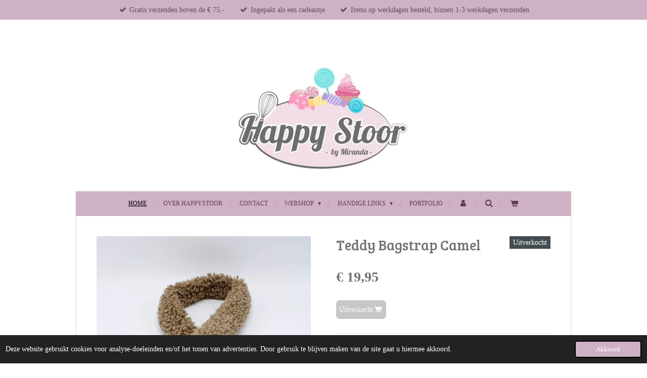

--- FILE ---
content_type: text/html; charset=UTF-8
request_url: https://www.happystoor.nl/product/8893056/teddy-bagstrap-camel
body_size: 12425
content:
<!DOCTYPE html>
<html lang="nl">
    <head>
        <meta http-equiv="Content-Type" content="text/html; charset=utf-8">
        <meta name="viewport" content="width=device-width, initial-scale=1.0, maximum-scale=5.0">
        <meta http-equiv="X-UA-Compatible" content="IE=edge">
        <link rel="canonical" href="https://www.happystoor.nl/product/8893056/teddy-bagstrap-camel">
        <link rel="sitemap" type="application/xml" href="https://www.happystoor.nl/sitemap.xml">
        <meta property="og:title" content="Teddy Bagstrap Camel | HappyStoor">
        <meta property="og:url" content="https://www.happystoor.nl/product/8893056/teddy-bagstrap-camel">
        <base href="https://www.happystoor.nl/">
        <meta name="description" property="og:description" content="">
                <script nonce="fdfc83c733b80f9ef08070ccfcfa40e7">
            
            window.JOUWWEB = window.JOUWWEB || {};
            window.JOUWWEB.application = window.JOUWWEB.application || {};
            window.JOUWWEB.application = {"backends":[{"domain":"jouwweb.nl","freeDomain":"jouwweb.site"},{"domain":"webador.com","freeDomain":"webadorsite.com"},{"domain":"webador.de","freeDomain":"webadorsite.com"},{"domain":"webador.fr","freeDomain":"webadorsite.com"},{"domain":"webador.es","freeDomain":"webadorsite.com"},{"domain":"webador.it","freeDomain":"webadorsite.com"},{"domain":"jouwweb.be","freeDomain":"jouwweb.site"},{"domain":"webador.ie","freeDomain":"webadorsite.com"},{"domain":"webador.co.uk","freeDomain":"webadorsite.com"},{"domain":"webador.at","freeDomain":"webadorsite.com"},{"domain":"webador.be","freeDomain":"webadorsite.com"},{"domain":"webador.ch","freeDomain":"webadorsite.com"},{"domain":"webador.ch","freeDomain":"webadorsite.com"},{"domain":"webador.mx","freeDomain":"webadorsite.com"},{"domain":"webador.com","freeDomain":"webadorsite.com"},{"domain":"webador.dk","freeDomain":"webadorsite.com"},{"domain":"webador.se","freeDomain":"webadorsite.com"},{"domain":"webador.no","freeDomain":"webadorsite.com"},{"domain":"webador.fi","freeDomain":"webadorsite.com"},{"domain":"webador.ca","freeDomain":"webadorsite.com"},{"domain":"webador.ca","freeDomain":"webadorsite.com"},{"domain":"webador.pl","freeDomain":"webadorsite.com"},{"domain":"webador.com.au","freeDomain":"webadorsite.com"},{"domain":"webador.nz","freeDomain":"webadorsite.com"}],"editorLocale":"nl-NL","editorTimezone":"Europe\/Amsterdam","editorLanguage":"nl","analytics4TrackingId":"G-E6PZPGE4QM","analyticsDimensions":[],"backendDomain":"www.jouwweb.nl","backendShortDomain":"jouwweb.nl","backendKey":"jouwweb-nl","freeWebsiteDomain":"jouwweb.site","noSsl":false,"build":{"reference":"29fb5cc"},"linkHostnames":["www.jouwweb.nl","www.webador.com","www.webador.de","www.webador.fr","www.webador.es","www.webador.it","www.jouwweb.be","www.webador.ie","www.webador.co.uk","www.webador.at","www.webador.be","www.webador.ch","fr.webador.ch","www.webador.mx","es.webador.com","www.webador.dk","www.webador.se","www.webador.no","www.webador.fi","www.webador.ca","fr.webador.ca","www.webador.pl","www.webador.com.au","www.webador.nz"],"assetsUrl":"https:\/\/assets.jwwb.nl","loginUrl":"https:\/\/www.jouwweb.nl\/inloggen","publishUrl":"https:\/\/www.jouwweb.nl\/v2\/website\/2126128\/publish-proxy","adminUserOrIp":false,"pricing":{"plans":{"lite":{"amount":"700","currency":"EUR"},"pro":{"amount":"1200","currency":"EUR"},"business":{"amount":"2400","currency":"EUR"}},"yearlyDiscount":{"price":{"amount":"4800","currency":"EUR"},"ratio":0.17,"percent":"17%","discountPrice":{"amount":"4800","currency":"EUR"},"termPricePerMonth":{"amount":"2400","currency":"EUR"},"termPricePerYear":{"amount":"24000","currency":"EUR"}}},"hcUrl":{"add-product-variants":"https:\/\/help.jouwweb.nl\/hc\/nl\/articles\/28594307773201","basic-vs-advanced-shipping":"https:\/\/help.jouwweb.nl\/hc\/nl\/articles\/28594268794257","html-in-head":"https:\/\/help.jouwweb.nl\/hc\/nl\/articles\/28594336422545","link-domain-name":"https:\/\/help.jouwweb.nl\/hc\/nl\/articles\/28594325307409","optimize-for-mobile":"https:\/\/help.jouwweb.nl\/hc\/nl\/articles\/28594312927121","seo":"https:\/\/help.jouwweb.nl\/hc\/nl\/sections\/28507243966737","transfer-domain-name":"https:\/\/help.jouwweb.nl\/hc\/nl\/articles\/28594325232657","website-not-secure":"https:\/\/help.jouwweb.nl\/hc\/nl\/articles\/28594252935825"}};
            window.JOUWWEB.brand = {"type":"jouwweb","name":"JouwWeb","domain":"JouwWeb.nl","supportEmail":"support@jouwweb.nl"};
                    
                window.JOUWWEB = window.JOUWWEB || {};
                window.JOUWWEB.websiteRendering = {"locale":"nl-NL","timezone":"Europe\/Amsterdam","routes":{"api\/upload\/product-field":"\/_api\/upload\/product-field","checkout\/cart":"\/winkelwagen","payment":"\/bestelling-afronden\/:publicOrderId","payment\/forward":"\/bestelling-afronden\/:publicOrderId\/forward","public-order":"\/bestelling\/:publicOrderId","checkout\/authorize":"\/winkelwagen\/authorize\/:gateway","wishlist":"\/verlanglijst"}};
                                                    window.JOUWWEB.website = {"id":2126128,"locale":"nl-NL","enabled":true,"title":"HappyStoor","hasTitle":true,"roleOfLoggedInUser":null,"ownerLocale":"nl-NL","plan":"business","freeWebsiteDomain":"jouwweb.site","backendKey":"jouwweb-nl","currency":"EUR","defaultLocale":"nl-NL","url":"https:\/\/www.happystoor.nl\/","homepageSegmentId":8172725,"category":"webshop","isOffline":false,"isPublished":true,"locales":["nl-NL"],"allowed":{"ads":false,"credits":true,"externalLinks":true,"slideshow":true,"customDefaultSlideshow":true,"hostedAlbums":true,"moderators":true,"mailboxQuota":10,"statisticsVisitors":true,"statisticsDetailed":true,"statisticsMonths":-1,"favicon":true,"password":true,"freeDomains":0,"freeMailAccounts":1,"canUseLanguages":false,"fileUpload":true,"legacyFontSize":false,"webshop":true,"products":-1,"imageText":false,"search":true,"audioUpload":true,"videoUpload":5000,"allowDangerousForms":false,"allowHtmlCode":true,"mobileBar":true,"sidebar":false,"poll":false,"allowCustomForms":true,"allowBusinessListing":true,"allowCustomAnalytics":true,"allowAccountingLink":true,"digitalProducts":true,"sitemapElement":false},"mobileBar":{"enabled":true,"theme":"accent","email":{"active":true,"value":"info@happystoor.nl"},"location":{"active":true,"value":"Vlijtseweg 75, Apeldoorn"},"phone":{"active":false},"whatsapp":{"active":false},"social":{"active":false,"network":"tiktok"}},"webshop":{"enabled":true,"currency":"EUR","taxEnabled":true,"taxInclusive":true,"vatDisclaimerVisible":false,"orderNotice":null,"orderConfirmation":null,"freeShipping":true,"freeShippingAmount":"75.00","shippingDisclaimerVisible":false,"pickupAllowed":true,"couponAllowed":true,"detailsPageAvailable":true,"socialMediaVisible":true,"termsPage":null,"termsPageUrl":null,"extraTerms":"<p>Ik ga akkoord met deze bestelling en heb kennis genomen van  de algemene voorwaarden.<\/p>","pricingVisible":true,"orderButtonVisible":true,"shippingAdvanced":false,"shippingAdvancedBackEnd":false,"soldOutVisible":true,"backInStockNotificationEnabled":false,"canAddProducts":true,"nextOrderNumber":26698,"allowedServicePoints":["dhl"],"sendcloudConfigured":true,"sendcloudFallbackPublicKey":"a3d50033a59b4a598f1d7ce7e72aafdf","taxExemptionAllowed":false,"invoiceComment":null,"emptyCartVisible":true,"minimumOrderPrice":null,"productNumbersEnabled":false,"wishlistEnabled":false,"hideTaxOnCart":false},"isTreatedAsWebshop":true};                            window.JOUWWEB.cart = {"products":[],"coupon":null,"shippingCountryCode":null,"shippingChoice":null,"breakdown":[]};                            window.JOUWWEB.scripts = ["website-rendering\/webshop"];                        window.parent.JOUWWEB.colorPalette = window.JOUWWEB.colorPalette;
        </script>
                <title>Teddy Bagstrap Camel | HappyStoor</title>
                                            <link href="https://primary.jwwb.nl/public/v/l/u/temp-zrwjusrgrvwpzodubmtd/touch-icon-iphone.png?bust=1692731583" rel="apple-touch-icon" sizes="60x60">                                                <link href="https://primary.jwwb.nl/public/v/l/u/temp-zrwjusrgrvwpzodubmtd/touch-icon-ipad.png?bust=1692731583" rel="apple-touch-icon" sizes="76x76">                                                <link href="https://primary.jwwb.nl/public/v/l/u/temp-zrwjusrgrvwpzodubmtd/touch-icon-iphone-retina.png?bust=1692731583" rel="apple-touch-icon" sizes="120x120">                                                <link href="https://primary.jwwb.nl/public/v/l/u/temp-zrwjusrgrvwpzodubmtd/touch-icon-ipad-retina.png?bust=1692731583" rel="apple-touch-icon" sizes="152x152">                                                <link href="https://primary.jwwb.nl/public/v/l/u/temp-zrwjusrgrvwpzodubmtd/favicon.png?bust=1692731583" rel="shortcut icon">                                                <link href="https://primary.jwwb.nl/public/v/l/u/temp-zrwjusrgrvwpzodubmtd/favicon.png?bust=1692731583" rel="icon">                                        <meta property="og:image" content="https&#x3A;&#x2F;&#x2F;primary.jwwb.nl&#x2F;public&#x2F;v&#x2F;l&#x2F;u&#x2F;temp-zrwjusrgrvwpzodubmtd&#x2F;aam5ti&#x2F;b7ed1a64-25ad-4fb1-bf74-e387c4b626c2.jpeg">
                                    <meta name="twitter:card" content="summary_large_image">
                        <meta property="twitter:image" content="https&#x3A;&#x2F;&#x2F;primary.jwwb.nl&#x2F;public&#x2F;v&#x2F;l&#x2F;u&#x2F;temp-zrwjusrgrvwpzodubmtd&#x2F;aam5ti&#x2F;b7ed1a64-25ad-4fb1-bf74-e387c4b626c2.jpeg">
                                                    <!--Start of Tawk.to Script-->
<script type="text/javascript">
var Tawk_API=Tawk_API||{}, Tawk_LoadStart=new Date();
(function(){
var s1=document.createElement("script"),s0=document.getElementsByTagName("script")[0];
s1.async=true;
s1.src='https://embed.tawk.to/616dc5fb86aee40a573730c7/1fiacqoa4';
s1.charset='UTF-8';
s1.setAttribute('crossorigin','*');
s0.parentNode.insertBefore(s1,s0);
})();
</script><!--End of Tawk.to Script-->                            <script src="https://plausible.io/js/script.manual.js" nonce="fdfc83c733b80f9ef08070ccfcfa40e7" data-turbo-track="reload" defer data-domain="shard3.jouwweb.nl"></script>
<link rel="stylesheet" type="text/css" href="https://gfonts.jwwb.nl/css?display=fallback&amp;family=Bree+Serif%3A400%2C700%2C400italic%2C700italic" nonce="fdfc83c733b80f9ef08070ccfcfa40e7" data-turbo-track="dynamic">
<script src="https://assets.jwwb.nl/assets/build/website-rendering/nl-NL.js?bust=af8dcdef13a1895089e9" nonce="fdfc83c733b80f9ef08070ccfcfa40e7" data-turbo-track="reload" defer></script>
<script src="https://assets.jwwb.nl/assets/website-rendering/runtime.4835e39f538d0d17d46f.js?bust=e90f0e79d8291a81b415" nonce="fdfc83c733b80f9ef08070ccfcfa40e7" data-turbo-track="reload" defer></script>
<script src="https://assets.jwwb.nl/assets/website-rendering/812.881ee67943804724d5af.js?bust=78ab7ad7d6392c42d317" nonce="fdfc83c733b80f9ef08070ccfcfa40e7" data-turbo-track="reload" defer></script>
<script src="https://assets.jwwb.nl/assets/website-rendering/main.a9a7b35cd7f79178d360.js?bust=90b25e3a7431c9c7ef1c" nonce="fdfc83c733b80f9ef08070ccfcfa40e7" data-turbo-track="reload" defer></script>
<link rel="preload" href="https://assets.jwwb.nl/assets/website-rendering/styles.c7a2b441bf8d633a2752.css?bust=45105d711e9f45e864c3" as="style">
<link rel="preload" href="https://assets.jwwb.nl/assets/website-rendering/fonts/icons-website-rendering/font/website-rendering.woff2?bust=bd2797014f9452dadc8e" as="font" crossorigin>
<link rel="preconnect" href="https://gfonts.jwwb.nl">
<link rel="stylesheet" type="text/css" href="https://assets.jwwb.nl/assets/website-rendering/styles.c7a2b441bf8d633a2752.css?bust=45105d711e9f45e864c3" nonce="fdfc83c733b80f9ef08070ccfcfa40e7" data-turbo-track="dynamic">
<link rel="preconnect" href="https://assets.jwwb.nl">
<link rel="stylesheet" type="text/css" href="https://primary.jwwb.nl/public/v/l/u/temp-zrwjusrgrvwpzodubmtd/style.css?bust=1769108800" nonce="fdfc83c733b80f9ef08070ccfcfa40e7" data-turbo-track="dynamic">    </head>
    <body
        id="top"
        class="jw-is-no-slideshow jw-header-is-image jw-is-segment-product jw-is-frontend jw-is-no-sidebar jw-is-messagebar jw-is-no-touch-device jw-is-no-mobile"
                                    data-jouwweb-page="8893056"
                                                data-jouwweb-segment-id="8893056"
                                                data-jouwweb-segment-type="product"
                                                data-template-threshold="980"
                                                data-template-name="wellness&#x7C;massagesalon&#x7C;beautiq"
                            itemscope
        itemtype="https://schema.org/Product"
    >
                                    <meta itemprop="url" content="https://www.happystoor.nl/product/8893056/teddy-bagstrap-camel">
        <a href="#main-content" class="jw-skip-link">
            Ga direct naar de hoofdinhoud        </a>
        <div class="jw-background"></div>
        <div class="jw-body">
            <div class="jw-mobile-menu jw-mobile-is-logo js-mobile-menu">
            <button
            type="button"
            class="jw-mobile-menu__button jw-mobile-toggle"
            aria-label="Open / sluit menu"
        >
            <span class="jw-icon-burger"></span>
        </button>
        <div class="jw-mobile-header jw-mobile-header--image">
        <a            class="jw-mobile-header-content"
                            href="/"
                        >
                            <img class="jw-mobile-logo jw-mobile-logo--landscape" src="https://primary.jwwb.nl/public/v/l/u/temp-zrwjusrgrvwpzodubmtd/image-kopie-high-a5w3wx.jpg?enable-io=true&amp;enable=upscale&amp;height=70" srcset="https://primary.jwwb.nl/public/v/l/u/temp-zrwjusrgrvwpzodubmtd/image-kopie-high-a5w3wx.jpg?enable-io=true&amp;enable=upscale&amp;height=70 1x, https://primary.jwwb.nl/public/v/l/u/temp-zrwjusrgrvwpzodubmtd/image-kopie-high-a5w3wx.jpg?enable-io=true&amp;enable=upscale&amp;height=140&amp;quality=70 2x" alt="HappyStoor" title="HappyStoor">                                </a>
    </div>

        <a
        href="/winkelwagen"
        class="jw-mobile-menu__button jw-mobile-header-cart"
        aria-label="Bekijk winkelwagen"
    >
        <span class="jw-icon-badge-wrapper">
            <span class="website-rendering-icon-basket" aria-hidden="true"></span>
            <span class="jw-icon-badge hidden" aria-hidden="true"></span>
        </span>
    </a>
    
    </div>
    <div class="jw-mobile-menu-search jw-mobile-menu-search--hidden">
        <form
            action="/zoeken"
            method="get"
            class="jw-mobile-menu-search__box"
        >
            <input
                type="text"
                name="q"
                value=""
                placeholder="Zoeken..."
                class="jw-mobile-menu-search__input"
                aria-label="Zoeken"
            >
            <button type="submit" class="jw-btn jw-btn--style-flat jw-mobile-menu-search__button" aria-label="Zoeken">
                <span class="website-rendering-icon-search" aria-hidden="true"></span>
            </button>
            <button type="button" class="jw-btn jw-btn--style-flat jw-mobile-menu-search__button js-cancel-search" aria-label="Zoekopdracht annuleren">
                <span class="website-rendering-icon-cancel" aria-hidden="true"></span>
            </button>
        </form>
    </div>
            <div class="message-bar message-bar--accent"><div class="message-bar__container"><ul class="message-bar-usps"><li class="message-bar-usps__item"><i class="website-rendering-icon-ok"></i><span>Gratis verzenden boven de € 75,-</span></li><li class="message-bar-usps__item"><i class="website-rendering-icon-ok"></i><span>Ingepakt als een cadeautje</span></li><li class="message-bar-usps__item"><i class="website-rendering-icon-ok"></i><span>Items op werkdagen besteld, binnen 1-3 werkdagen verzonden</span></li></ul></div></div><div class="wrapper">
    <div class="header-wrap js-topbar-content-container">
        <div class="jw-header-logo">
            <div
    id="jw-header-image-container"
    class="jw-header jw-header-image jw-header-image-toggle"
    style="flex-basis: 356px; max-width: 356px; flex-shrink: 1;"
>
            <a href="/">
        <img id="jw-header-image" data-image-id="139346074" srcset="https://primary.jwwb.nl/public/v/l/u/temp-zrwjusrgrvwpzodubmtd/image-kopie-high-a5w3wx.jpg?enable-io=true&amp;width=356 356w, https://primary.jwwb.nl/public/v/l/u/temp-zrwjusrgrvwpzodubmtd/image-kopie-high-a5w3wx.jpg?enable-io=true&amp;width=712 712w" class="jw-header-image" title="HappyStoor" style="" sizes="356px" width="356" height="230" intrinsicsize="356.00 x 230.00" alt="HappyStoor">                </a>
    </div>
        <div
    class="jw-header jw-header-title-container jw-header-text jw-header-text-toggle"
    data-stylable="true"
>
    <a        id="jw-header-title"
        class="jw-header-title"
                    href="/"
            >
        HappyStoor    </a>
</div>
</div>
    </div>
        <nav class="menu jw-menu-copy">
        <ul
    id="jw-menu"
    class="jw-menu jw-menu-horizontal"
            >
            <li
    class="jw-menu-item jw-menu-is-active"
>
        <a        class="jw-menu-link js-active-menu-item"
        href="/"                                            data-page-link-id="8172725"
                            >
                <span class="">
            Home        </span>
            </a>
                </li>
            <li
    class="jw-menu-item"
>
        <a        class="jw-menu-link"
        href="/over-happystoor"                                            data-page-link-id="8212878"
                            >
                <span class="">
            Over HappyStoor        </span>
            </a>
                </li>
            <li
    class="jw-menu-item"
>
        <a        class="jw-menu-link"
        href="/contact"                                            data-page-link-id="8186746"
                            >
                <span class="">
            Contact        </span>
            </a>
                </li>
            <li
    class="jw-menu-item jw-menu-has-submenu"
>
        <a        class="jw-menu-link"
        href="/webshop"                                            data-page-link-id="8186839"
                            >
                <span class="">
            WEBSHOP        </span>
                    <span class="jw-arrow jw-arrow-toplevel"></span>
            </a>
                    <ul
            class="jw-submenu"
                    >
                            <li
    class="jw-menu-item jw-menu-has-submenu"
>
        <a        class="jw-menu-link"
        href="/webshop/webshop-cadeauboxen"                                            data-page-link-id="25854123"
                            >
                <span class="">
            Webshop Cadeauboxen        </span>
                    <span class="jw-arrow"></span>
            </a>
                    <ul
            class="jw-submenu"
                    >
                            <li
    class="jw-menu-item"
>
        <a        class="jw-menu-link"
        href="/webshop/webshop-cadeauboxen/kant-en-klare-cadeauboxen"                                            data-page-link-id="25854108"
                            >
                <span class="">
            Kant en Klare Cadeauboxen        </span>
            </a>
                </li>
                            <li
    class="jw-menu-item jw-menu-has-submenu"
>
        <a        class="jw-menu-link"
        href="/webshop/webshop-cadeauboxen/cadeauboxen-zelf-samenstellen"                                            data-page-link-id="25854159"
                            >
                <span class="">
            Cadeauboxen Zelf Samenstellen        </span>
                    <span class="jw-arrow"></span>
            </a>
                    <ul
            class="jw-submenu"
                    >
                            <li
    class="jw-menu-item"
>
        <a        class="jw-menu-link"
        href="/webshop/webshop-cadeauboxen/cadeauboxen-zelf-samenstellen/planners"                                            data-page-link-id="26954379"
                            >
                <span class="">
            Planners        </span>
            </a>
                </li>
                            <li
    class="jw-menu-item"
>
        <a        class="jw-menu-link"
        href="/webshop/webshop-cadeauboxen/cadeauboxen-zelf-samenstellen/thee"                                            data-page-link-id="26954441"
                            >
                <span class="">
            Thee        </span>
            </a>
                </li>
                            <li
    class="jw-menu-item"
>
        <a        class="jw-menu-link"
        href="/webshop/webshop-cadeauboxen/cadeauboxen-zelf-samenstellen/siroopjes"                                            data-page-link-id="26954448"
                            >
                <span class="">
            Siroopjes        </span>
            </a>
                </li>
                            <li
    class="jw-menu-item"
>
        <a        class="jw-menu-link"
        href="/webshop/webshop-cadeauboxen/cadeauboxen-zelf-samenstellen/mokken"                                            data-page-link-id="26954380"
                            >
                <span class="">
            Mokken        </span>
            </a>
                </li>
                            <li
    class="jw-menu-item"
>
        <a        class="jw-menu-link"
        href="/webshop/webshop-cadeauboxen/cadeauboxen-zelf-samenstellen/kaarsen"                                            data-page-link-id="26954436"
                            >
                <span class="">
            Kaarsen        </span>
            </a>
                </li>
                            <li
    class="jw-menu-item"
>
        <a        class="jw-menu-link"
        href="/webshop/webshop-cadeauboxen/cadeauboxen-zelf-samenstellen/chocolade"                                            data-page-link-id="26954376"
                            >
                <span class="">
            Chocolade        </span>
            </a>
                </li>
                            <li
    class="jw-menu-item"
>
        <a        class="jw-menu-link"
        href="/webshop/webshop-cadeauboxen/cadeauboxen-zelf-samenstellen/beauty-body"                                            data-page-link-id="26954378"
                            >
                <span class="">
            Beauty &amp; Body        </span>
            </a>
                </li>
                            <li
    class="jw-menu-item"
>
        <a        class="jw-menu-link"
        href="/webshop/webshop-cadeauboxen/cadeauboxen-zelf-samenstellen/glutenvrije-cereals"                                            data-page-link-id="26954661"
                            >
                <span class="">
            Glutenvrije Cereals        </span>
            </a>
                </li>
                    </ul>
        </li>
                    </ul>
        </li>
                            <li
    class="jw-menu-item jw-menu-has-submenu"
>
        <a        class="jw-menu-link"
        href="/webshop/webshop-taart"                                            data-page-link-id="15131513"
                            >
                <span class="">
            Webshop Taart        </span>
                    <span class="jw-arrow"></span>
            </a>
                    <ul
            class="jw-submenu"
                    >
                            <li
    class="jw-menu-item"
>
        <a        class="jw-menu-link"
        href="/webshop/webshop-taart/taart"                                            data-page-link-id="15131565"
                            >
                <span class="">
            Taart        </span>
            </a>
                </li>
                            <li
    class="jw-menu-item"
>
        <a        class="jw-menu-link"
        href="/webshop/webshop-taart/sweets"                                            data-page-link-id="15131572"
                            >
                <span class="">
            Sweets        </span>
            </a>
                </li>
                            <li
    class="jw-menu-item"
>
        <a        class="jw-menu-link"
        href="/webshop/webshop-taart/sweettable"                                            data-page-link-id="15726800"
                            >
                <span class="">
            Sweettable        </span>
            </a>
                </li>
                            <li
    class="jw-menu-item"
>
        <a        class="jw-menu-link"
        href="/webshop/webshop-taart/workshops"                                            data-page-link-id="15727071"
                            >
                <span class="">
            Workshops        </span>
            </a>
                </li>
                            <li
    class="jw-menu-item jw-menu-has-submenu"
>
        <a        class="jw-menu-link"
        href="/webshop/webshop-taart/kinderfeestjes"                                            data-page-link-id="15131558"
                            >
                <span class="">
            Kinderfeestjes        </span>
                    <span class="jw-arrow"></span>
            </a>
                    <ul
            class="jw-submenu"
                    >
                            <li
    class="jw-menu-item"
>
        <a        class="jw-menu-link"
        href="/webshop/webshop-taart/kinderfeestjes/kinderfeestje-boltaartjes"                                            data-page-link-id="15754272"
                            >
                <span class="">
            Kinderfeestje Boltaartjes        </span>
            </a>
                </li>
                            <li
    class="jw-menu-item"
>
        <a        class="jw-menu-link"
        href="/webshop/webshop-taart/kinderfeestjes/kinderfeestje-boltaartjes-thema-dieren"                                            data-page-link-id="15754273"
                            >
                <span class="">
            Kinderfeestje Boltaartjes Thema: Dieren        </span>
            </a>
                </li>
                            <li
    class="jw-menu-item"
>
        <a        class="jw-menu-link"
        href="/webshop/webshop-taart/kinderfeestjes/kinderfeestje-boltaartjes-thema-prinsessen"                                            data-page-link-id="15754280"
                            >
                <span class="">
            Kinderfeestje Boltaartjes Thema: Prinsessen        </span>
            </a>
                </li>
                            <li
    class="jw-menu-item"
>
        <a        class="jw-menu-link"
        href="/webshop/webshop-taart/kinderfeestjes/kinderfeestje-make-up-tasje"                                            data-page-link-id="15755268"
                            >
                <span class="">
            Kinderfeestje Make Up Tasje        </span>
            </a>
                </li>
                            <li
    class="jw-menu-item"
>
        <a        class="jw-menu-link"
        href="/webshop/webshop-taart/kinderfeestjes/kinderfeestje-kleine-driptaart-vanaf-10-jaar"                                            data-page-link-id="15754287"
                            >
                <span class="">
            Kinderfeestje Kleine Driptaart (vanaf 10 jaar)        </span>
            </a>
                </li>
                            <li
    class="jw-menu-item"
>
        <a        class="jw-menu-link"
        href="/webshop/webshop-taart/kinderfeestjes/kinderfeestje-koekjes-versieren"                                            data-page-link-id="16386914"
                            >
                <span class="">
            Kinderfeestje Koekjes versieren        </span>
            </a>
                </li>
                            <li
    class="jw-menu-item"
>
        <a        class="jw-menu-link"
        href="/webshop/webshop-taart/kinderfeestjes/springkussen-glitter-tattoos"                                            data-page-link-id="15755385"
                            >
                <span class="">
            Springkussen &amp; Glitter Tattoos        </span>
            </a>
                </li>
                            <li
    class="jw-menu-item"
>
        <a        class="jw-menu-link"
        href="/webshop/webshop-taart/kinderfeestjes/kassa"                                            data-page-link-id="15791502"
                            >
                <span class="">
            Kassa        </span>
            </a>
                </li>
                    </ul>
        </li>
                    </ul>
        </li>
                            <li
    class="jw-menu-item jw-menu-has-submenu"
>
        <a        class="jw-menu-link"
        href="/webshop/webshop-speelgoed-en-meer"                                            data-page-link-id="25854270"
                            >
                <span class="">
            Webshop Speelgoed en Meer        </span>
                    <span class="jw-arrow"></span>
            </a>
                    <ul
            class="jw-submenu"
                    >
                            <li
    class="jw-menu-item"
>
        <a        class="jw-menu-link"
        href="/webshop/webshop-speelgoed-en-meer/stitch"                                            data-page-link-id="26968330"
                            >
                <span class="">
            Stitch        </span>
            </a>
                </li>
                            <li
    class="jw-menu-item"
>
        <a        class="jw-menu-link"
        href="/webshop/webshop-speelgoed-en-meer/mickey-minnie"                                            data-page-link-id="26968340"
                            >
                <span class="">
            Mickey &amp; Minnie        </span>
            </a>
                </li>
                            <li
    class="jw-menu-item"
>
        <a        class="jw-menu-link"
        href="/webshop/webshop-speelgoed-en-meer/winnie-the-pooh"                                            data-page-link-id="26968333"
                            >
                <span class="">
            Winnie the Pooh        </span>
            </a>
                </li>
                            <li
    class="jw-menu-item"
>
        <a        class="jw-menu-link"
        href="/webshop/webshop-speelgoed-en-meer/kawaii"                                            data-page-link-id="26968542"
                            >
                <span class="">
            Kawaii        </span>
            </a>
                </li>
                            <li
    class="jw-menu-item"
>
        <a        class="jw-menu-link"
        href="/webshop/webshop-speelgoed-en-meer/tinkerbell"                                            data-page-link-id="26968336"
                            >
                <span class="">
            Tinkerbell        </span>
            </a>
                </li>
                            <li
    class="jw-menu-item"
>
        <a        class="jw-menu-link"
        href="/webshop/webshop-speelgoed-en-meer/hello-kitty-kuromi-cinnamoroll"                                            data-page-link-id="26968550"
                            >
                <span class="">
            Hello Kitty / Kuromi / Cinnamoroll        </span>
            </a>
                </li>
                            <li
    class="jw-menu-item"
>
        <a        class="jw-menu-link"
        href="/webshop/webshop-speelgoed-en-meer/overige-karakters"                                            data-page-link-id="26968867"
                            >
                <span class="">
            Overige Karakters        </span>
            </a>
                </li>
                            <li
    class="jw-menu-item"
>
        <a        class="jw-menu-link"
        href="/webshop/webshop-speelgoed-en-meer/voetbal"                                            data-page-link-id="24436597"
                            >
                <span class="">
            Voetbal        </span>
            </a>
                </li>
                            <li
    class="jw-menu-item"
>
        <a        class="jw-menu-link"
        href="/webshop/webshop-speelgoed-en-meer/gamer"                                            data-page-link-id="24349199"
                            >
                <span class="">
            Gamer        </span>
            </a>
                </li>
                            <li
    class="jw-menu-item"
>
        <a        class="jw-menu-link"
        href="/webshop/webshop-speelgoed-en-meer/kussens"                                            data-page-link-id="25854573"
                            >
                <span class="">
            Kussens        </span>
            </a>
                </li>
                            <li
    class="jw-menu-item"
>
        <a        class="jw-menu-link"
        href="/webshop/webshop-speelgoed-en-meer/kruiken"                                            data-page-link-id="25854594"
                            >
                <span class="">
            Kruiken        </span>
            </a>
                </li>
                            <li
    class="jw-menu-item"
>
        <a        class="jw-menu-link"
        href="/webshop/webshop-speelgoed-en-meer/knuffels"                                            data-page-link-id="25854571"
                            >
                <span class="">
            Knuffels        </span>
            </a>
                </li>
                            <li
    class="jw-menu-item"
>
        <a        class="jw-menu-link"
        href="/webshop/webshop-speelgoed-en-meer/handdoeken"                                            data-page-link-id="26587616"
                            >
                <span class="">
            Handdoeken        </span>
            </a>
                </li>
                            <li
    class="jw-menu-item"
>
        <a        class="jw-menu-link"
        href="/webshop/webshop-speelgoed-en-meer/haar-klemmen"                                            data-page-link-id="25854890"
                            >
                <span class="">
            Haar Klemmen        </span>
            </a>
                </li>
                            <li
    class="jw-menu-item"
>
        <a        class="jw-menu-link"
        href="/webshop/webshop-speelgoed-en-meer/tassen-etuis"                                            data-page-link-id="25854797"
                            >
                <span class="">
            Tassen / Etuis        </span>
            </a>
                </li>
                            <li
    class="jw-menu-item"
>
        <a        class="jw-menu-link"
        href="/webshop/webshop-speelgoed-en-meer/winter"                                            data-page-link-id="25854965"
                            >
                <span class="">
            Winter        </span>
            </a>
                </li>
                            <li
    class="jw-menu-item"
>
        <a        class="jw-menu-link"
        href="/webshop/webshop-speelgoed-en-meer/portemonnees"                                            data-page-link-id="25854934"
                            >
                <span class="">
            Portemonnees        </span>
            </a>
                </li>
                            <li
    class="jw-menu-item"
>
        <a        class="jw-menu-link"
        href="/webshop/webshop-speelgoed-en-meer/sieraden"                                            data-page-link-id="23227627"
                            >
                <span class="">
            Sieraden        </span>
            </a>
                </li>
                            <li
    class="jw-menu-item"
>
        <a        class="jw-menu-link"
        href="/webshop/webshop-speelgoed-en-meer/fleecedekens-150x200cm"                                            data-page-link-id="24293414"
                            >
                <span class="">
            Fleecedekens 150x200cm        </span>
            </a>
                </li>
                            <li
    class="jw-menu-item"
>
        <a        class="jw-menu-link"
        href="/webshop/webshop-speelgoed-en-meer/metalen-bordjes"                                            data-page-link-id="24031472"
                            >
                <span class="">
            Metalen bordjes        </span>
            </a>
                </li>
                            <li
    class="jw-menu-item"
>
        <a        class="jw-menu-link"
        href="/webshop/webshop-speelgoed-en-meer/geboorte-en-verjaardag"                                            data-page-link-id="23912542"
                            >
                <span class="">
            Geboorte en Verjaardag        </span>
            </a>
                </li>
                            <li
    class="jw-menu-item"
>
        <a        class="jw-menu-link"
        href="/webshop/webshop-speelgoed-en-meer/sleutelhangers"                                            data-page-link-id="24436840"
                            >
                <span class="">
            Sleutelhangers        </span>
            </a>
                </li>
                            <li
    class="jw-menu-item"
>
        <a        class="jw-menu-link"
        href="/webshop/webshop-speelgoed-en-meer/allerlei-leuke-items"                                            data-page-link-id="25855003"
                            >
                <span class="">
            Allerlei Leuke Items        </span>
            </a>
                </li>
                    </ul>
        </li>
                            <li
    class="jw-menu-item"
>
        <a        class="jw-menu-link"
        href="/webshop/leuke-houten-tekstbordjes"                                            data-page-link-id="15838505"
                            >
                <span class="">
            Leuke houten tekstbordjes        </span>
            </a>
                </li>
                            <li
    class="jw-menu-item"
>
        <a        class="jw-menu-link"
        href="/webshop/thee-en-toebehoren"                                            data-page-link-id="15131496"
                            >
                <span class="">
            Thee en toebehoren        </span>
            </a>
                </li>
                    </ul>
        </li>
            <li
    class="jw-menu-item jw-menu-has-submenu"
>
        <a        class="jw-menu-link"
        href="/handige-links"                                            data-page-link-id="11270126"
                            >
                <span class="">
            Handige Links        </span>
                    <span class="jw-arrow jw-arrow-toplevel"></span>
            </a>
                    <ul
            class="jw-submenu"
                    >
                            <li
    class="jw-menu-item"
>
        <a        class="jw-menu-link"
        href="/handige-links/privacy-policy"                                            data-page-link-id="11270132"
                            >
                <span class="">
            Privacy Policy        </span>
            </a>
                </li>
                            <li
    class="jw-menu-item"
>
        <a        class="jw-menu-link"
        href="/handige-links/algemene-voorwaarden"                                            data-page-link-id="15712451"
                            >
                <span class="">
            Algemene Voorwaarden        </span>
            </a>
                </li>
                            <li
    class="jw-menu-item"
>
        <a        class="jw-menu-link"
        href="/handige-links/verzend-en-retour-beleid"                                            data-page-link-id="23575095"
                            >
                <span class="">
            Verzend en Retour Beleid        </span>
            </a>
                </li>
                    </ul>
        </li>
            <li
    class="jw-menu-item"
>
        <a        class="jw-menu-link"
        href="/portfolio"                                            data-page-link-id="24432381"
                            >
                <span class="">
            Portfolio        </span>
            </a>
                </li>
            <li
    class="jw-menu-item"
>
        <a        class="jw-menu-link jw-menu-link--icon"
        href="/account"                                                            title="Account"
            >
                                <span class="website-rendering-icon-user"></span>
                            <span class="hidden-desktop-horizontal-menu">
            Account        </span>
            </a>
                </li>
            <li
    class="jw-menu-item jw-menu-search-item"
>
        <button        class="jw-menu-link jw-menu-link--icon jw-text-button"
                                                                    title="Zoeken"
            >
                                <span class="website-rendering-icon-search"></span>
                            <span class="hidden-desktop-horizontal-menu">
            Zoeken        </span>
            </button>
                
            <div class="jw-popover-container jw-popover-container--inline is-hidden">
                <div class="jw-popover-backdrop"></div>
                <div class="jw-popover">
                    <div class="jw-popover__arrow"></div>
                    <div class="jw-popover__content jw-section-white">
                        <form  class="jw-search" action="/zoeken" method="get">
                            
                            <input class="jw-search__input" type="text" name="q" value="" placeholder="Zoeken..." aria-label="Zoeken" >
                            <button class="jw-search__submit" type="submit" aria-label="Zoeken">
                                <span class="website-rendering-icon-search" aria-hidden="true"></span>
                            </button>
                        </form>
                    </div>
                </div>
            </div>
                        </li>
            <li
    class="jw-menu-item js-menu-cart-item "
>
        <a        class="jw-menu-link jw-menu-link--icon"
        href="/winkelwagen"                                                            title="Winkelwagen"
            >
                                    <span class="jw-icon-badge-wrapper">
                        <span class="website-rendering-icon-basket"></span>
                                            <span class="jw-icon-badge hidden">
                    0                </span>
                            <span class="hidden-desktop-horizontal-menu">
            Winkelwagen        </span>
            </a>
                </li>
    
    </ul>

    <script nonce="fdfc83c733b80f9ef08070ccfcfa40e7" id="jw-mobile-menu-template" type="text/template">
        <ul id="jw-menu" class="jw-menu jw-menu-horizontal jw-menu-spacing--mobile-bar">
                            <li
    class="jw-menu-item jw-menu-search-item"
>
                
                 <li class="jw-menu-item jw-mobile-menu-search-item">
                    <form class="jw-search" action="/zoeken" method="get">
                        <input class="jw-search__input" type="text" name="q" value="" placeholder="Zoeken..." aria-label="Zoeken">
                        <button class="jw-search__submit" type="submit" aria-label="Zoeken">
                            <span class="website-rendering-icon-search" aria-hidden="true"></span>
                        </button>
                    </form>
                </li>
                        </li>
                            <li
    class="jw-menu-item jw-menu-is-active"
>
        <a        class="jw-menu-link js-active-menu-item"
        href="/"                                            data-page-link-id="8172725"
                            >
                <span class="">
            Home        </span>
            </a>
                </li>
                            <li
    class="jw-menu-item"
>
        <a        class="jw-menu-link"
        href="/over-happystoor"                                            data-page-link-id="8212878"
                            >
                <span class="">
            Over HappyStoor        </span>
            </a>
                </li>
                            <li
    class="jw-menu-item"
>
        <a        class="jw-menu-link"
        href="/contact"                                            data-page-link-id="8186746"
                            >
                <span class="">
            Contact        </span>
            </a>
                </li>
                            <li
    class="jw-menu-item jw-menu-has-submenu"
>
        <a        class="jw-menu-link"
        href="/webshop"                                            data-page-link-id="8186839"
                            >
                <span class="">
            WEBSHOP        </span>
                    <span class="jw-arrow jw-arrow-toplevel"></span>
            </a>
                    <ul
            class="jw-submenu"
                    >
                            <li
    class="jw-menu-item jw-menu-has-submenu"
>
        <a        class="jw-menu-link"
        href="/webshop/webshop-cadeauboxen"                                            data-page-link-id="25854123"
                            >
                <span class="">
            Webshop Cadeauboxen        </span>
                    <span class="jw-arrow"></span>
            </a>
                    <ul
            class="jw-submenu"
                    >
                            <li
    class="jw-menu-item"
>
        <a        class="jw-menu-link"
        href="/webshop/webshop-cadeauboxen/kant-en-klare-cadeauboxen"                                            data-page-link-id="25854108"
                            >
                <span class="">
            Kant en Klare Cadeauboxen        </span>
            </a>
                </li>
                            <li
    class="jw-menu-item jw-menu-has-submenu"
>
        <a        class="jw-menu-link"
        href="/webshop/webshop-cadeauboxen/cadeauboxen-zelf-samenstellen"                                            data-page-link-id="25854159"
                            >
                <span class="">
            Cadeauboxen Zelf Samenstellen        </span>
                    <span class="jw-arrow"></span>
            </a>
                    <ul
            class="jw-submenu"
                    >
                            <li
    class="jw-menu-item"
>
        <a        class="jw-menu-link"
        href="/webshop/webshop-cadeauboxen/cadeauboxen-zelf-samenstellen/planners"                                            data-page-link-id="26954379"
                            >
                <span class="">
            Planners        </span>
            </a>
                </li>
                            <li
    class="jw-menu-item"
>
        <a        class="jw-menu-link"
        href="/webshop/webshop-cadeauboxen/cadeauboxen-zelf-samenstellen/thee"                                            data-page-link-id="26954441"
                            >
                <span class="">
            Thee        </span>
            </a>
                </li>
                            <li
    class="jw-menu-item"
>
        <a        class="jw-menu-link"
        href="/webshop/webshop-cadeauboxen/cadeauboxen-zelf-samenstellen/siroopjes"                                            data-page-link-id="26954448"
                            >
                <span class="">
            Siroopjes        </span>
            </a>
                </li>
                            <li
    class="jw-menu-item"
>
        <a        class="jw-menu-link"
        href="/webshop/webshop-cadeauboxen/cadeauboxen-zelf-samenstellen/mokken"                                            data-page-link-id="26954380"
                            >
                <span class="">
            Mokken        </span>
            </a>
                </li>
                            <li
    class="jw-menu-item"
>
        <a        class="jw-menu-link"
        href="/webshop/webshop-cadeauboxen/cadeauboxen-zelf-samenstellen/kaarsen"                                            data-page-link-id="26954436"
                            >
                <span class="">
            Kaarsen        </span>
            </a>
                </li>
                            <li
    class="jw-menu-item"
>
        <a        class="jw-menu-link"
        href="/webshop/webshop-cadeauboxen/cadeauboxen-zelf-samenstellen/chocolade"                                            data-page-link-id="26954376"
                            >
                <span class="">
            Chocolade        </span>
            </a>
                </li>
                            <li
    class="jw-menu-item"
>
        <a        class="jw-menu-link"
        href="/webshop/webshop-cadeauboxen/cadeauboxen-zelf-samenstellen/beauty-body"                                            data-page-link-id="26954378"
                            >
                <span class="">
            Beauty &amp; Body        </span>
            </a>
                </li>
                            <li
    class="jw-menu-item"
>
        <a        class="jw-menu-link"
        href="/webshop/webshop-cadeauboxen/cadeauboxen-zelf-samenstellen/glutenvrije-cereals"                                            data-page-link-id="26954661"
                            >
                <span class="">
            Glutenvrije Cereals        </span>
            </a>
                </li>
                    </ul>
        </li>
                    </ul>
        </li>
                            <li
    class="jw-menu-item jw-menu-has-submenu"
>
        <a        class="jw-menu-link"
        href="/webshop/webshop-taart"                                            data-page-link-id="15131513"
                            >
                <span class="">
            Webshop Taart        </span>
                    <span class="jw-arrow"></span>
            </a>
                    <ul
            class="jw-submenu"
                    >
                            <li
    class="jw-menu-item"
>
        <a        class="jw-menu-link"
        href="/webshop/webshop-taart/taart"                                            data-page-link-id="15131565"
                            >
                <span class="">
            Taart        </span>
            </a>
                </li>
                            <li
    class="jw-menu-item"
>
        <a        class="jw-menu-link"
        href="/webshop/webshop-taart/sweets"                                            data-page-link-id="15131572"
                            >
                <span class="">
            Sweets        </span>
            </a>
                </li>
                            <li
    class="jw-menu-item"
>
        <a        class="jw-menu-link"
        href="/webshop/webshop-taart/sweettable"                                            data-page-link-id="15726800"
                            >
                <span class="">
            Sweettable        </span>
            </a>
                </li>
                            <li
    class="jw-menu-item"
>
        <a        class="jw-menu-link"
        href="/webshop/webshop-taart/workshops"                                            data-page-link-id="15727071"
                            >
                <span class="">
            Workshops        </span>
            </a>
                </li>
                            <li
    class="jw-menu-item jw-menu-has-submenu"
>
        <a        class="jw-menu-link"
        href="/webshop/webshop-taart/kinderfeestjes"                                            data-page-link-id="15131558"
                            >
                <span class="">
            Kinderfeestjes        </span>
                    <span class="jw-arrow"></span>
            </a>
                    <ul
            class="jw-submenu"
                    >
                            <li
    class="jw-menu-item"
>
        <a        class="jw-menu-link"
        href="/webshop/webshop-taart/kinderfeestjes/kinderfeestje-boltaartjes"                                            data-page-link-id="15754272"
                            >
                <span class="">
            Kinderfeestje Boltaartjes        </span>
            </a>
                </li>
                            <li
    class="jw-menu-item"
>
        <a        class="jw-menu-link"
        href="/webshop/webshop-taart/kinderfeestjes/kinderfeestje-boltaartjes-thema-dieren"                                            data-page-link-id="15754273"
                            >
                <span class="">
            Kinderfeestje Boltaartjes Thema: Dieren        </span>
            </a>
                </li>
                            <li
    class="jw-menu-item"
>
        <a        class="jw-menu-link"
        href="/webshop/webshop-taart/kinderfeestjes/kinderfeestje-boltaartjes-thema-prinsessen"                                            data-page-link-id="15754280"
                            >
                <span class="">
            Kinderfeestje Boltaartjes Thema: Prinsessen        </span>
            </a>
                </li>
                            <li
    class="jw-menu-item"
>
        <a        class="jw-menu-link"
        href="/webshop/webshop-taart/kinderfeestjes/kinderfeestje-make-up-tasje"                                            data-page-link-id="15755268"
                            >
                <span class="">
            Kinderfeestje Make Up Tasje        </span>
            </a>
                </li>
                            <li
    class="jw-menu-item"
>
        <a        class="jw-menu-link"
        href="/webshop/webshop-taart/kinderfeestjes/kinderfeestje-kleine-driptaart-vanaf-10-jaar"                                            data-page-link-id="15754287"
                            >
                <span class="">
            Kinderfeestje Kleine Driptaart (vanaf 10 jaar)        </span>
            </a>
                </li>
                            <li
    class="jw-menu-item"
>
        <a        class="jw-menu-link"
        href="/webshop/webshop-taart/kinderfeestjes/kinderfeestje-koekjes-versieren"                                            data-page-link-id="16386914"
                            >
                <span class="">
            Kinderfeestje Koekjes versieren        </span>
            </a>
                </li>
                            <li
    class="jw-menu-item"
>
        <a        class="jw-menu-link"
        href="/webshop/webshop-taart/kinderfeestjes/springkussen-glitter-tattoos"                                            data-page-link-id="15755385"
                            >
                <span class="">
            Springkussen &amp; Glitter Tattoos        </span>
            </a>
                </li>
                            <li
    class="jw-menu-item"
>
        <a        class="jw-menu-link"
        href="/webshop/webshop-taart/kinderfeestjes/kassa"                                            data-page-link-id="15791502"
                            >
                <span class="">
            Kassa        </span>
            </a>
                </li>
                    </ul>
        </li>
                    </ul>
        </li>
                            <li
    class="jw-menu-item jw-menu-has-submenu"
>
        <a        class="jw-menu-link"
        href="/webshop/webshop-speelgoed-en-meer"                                            data-page-link-id="25854270"
                            >
                <span class="">
            Webshop Speelgoed en Meer        </span>
                    <span class="jw-arrow"></span>
            </a>
                    <ul
            class="jw-submenu"
                    >
                            <li
    class="jw-menu-item"
>
        <a        class="jw-menu-link"
        href="/webshop/webshop-speelgoed-en-meer/stitch"                                            data-page-link-id="26968330"
                            >
                <span class="">
            Stitch        </span>
            </a>
                </li>
                            <li
    class="jw-menu-item"
>
        <a        class="jw-menu-link"
        href="/webshop/webshop-speelgoed-en-meer/mickey-minnie"                                            data-page-link-id="26968340"
                            >
                <span class="">
            Mickey &amp; Minnie        </span>
            </a>
                </li>
                            <li
    class="jw-menu-item"
>
        <a        class="jw-menu-link"
        href="/webshop/webshop-speelgoed-en-meer/winnie-the-pooh"                                            data-page-link-id="26968333"
                            >
                <span class="">
            Winnie the Pooh        </span>
            </a>
                </li>
                            <li
    class="jw-menu-item"
>
        <a        class="jw-menu-link"
        href="/webshop/webshop-speelgoed-en-meer/kawaii"                                            data-page-link-id="26968542"
                            >
                <span class="">
            Kawaii        </span>
            </a>
                </li>
                            <li
    class="jw-menu-item"
>
        <a        class="jw-menu-link"
        href="/webshop/webshop-speelgoed-en-meer/tinkerbell"                                            data-page-link-id="26968336"
                            >
                <span class="">
            Tinkerbell        </span>
            </a>
                </li>
                            <li
    class="jw-menu-item"
>
        <a        class="jw-menu-link"
        href="/webshop/webshop-speelgoed-en-meer/hello-kitty-kuromi-cinnamoroll"                                            data-page-link-id="26968550"
                            >
                <span class="">
            Hello Kitty / Kuromi / Cinnamoroll        </span>
            </a>
                </li>
                            <li
    class="jw-menu-item"
>
        <a        class="jw-menu-link"
        href="/webshop/webshop-speelgoed-en-meer/overige-karakters"                                            data-page-link-id="26968867"
                            >
                <span class="">
            Overige Karakters        </span>
            </a>
                </li>
                            <li
    class="jw-menu-item"
>
        <a        class="jw-menu-link"
        href="/webshop/webshop-speelgoed-en-meer/voetbal"                                            data-page-link-id="24436597"
                            >
                <span class="">
            Voetbal        </span>
            </a>
                </li>
                            <li
    class="jw-menu-item"
>
        <a        class="jw-menu-link"
        href="/webshop/webshop-speelgoed-en-meer/gamer"                                            data-page-link-id="24349199"
                            >
                <span class="">
            Gamer        </span>
            </a>
                </li>
                            <li
    class="jw-menu-item"
>
        <a        class="jw-menu-link"
        href="/webshop/webshop-speelgoed-en-meer/kussens"                                            data-page-link-id="25854573"
                            >
                <span class="">
            Kussens        </span>
            </a>
                </li>
                            <li
    class="jw-menu-item"
>
        <a        class="jw-menu-link"
        href="/webshop/webshop-speelgoed-en-meer/kruiken"                                            data-page-link-id="25854594"
                            >
                <span class="">
            Kruiken        </span>
            </a>
                </li>
                            <li
    class="jw-menu-item"
>
        <a        class="jw-menu-link"
        href="/webshop/webshop-speelgoed-en-meer/knuffels"                                            data-page-link-id="25854571"
                            >
                <span class="">
            Knuffels        </span>
            </a>
                </li>
                            <li
    class="jw-menu-item"
>
        <a        class="jw-menu-link"
        href="/webshop/webshop-speelgoed-en-meer/handdoeken"                                            data-page-link-id="26587616"
                            >
                <span class="">
            Handdoeken        </span>
            </a>
                </li>
                            <li
    class="jw-menu-item"
>
        <a        class="jw-menu-link"
        href="/webshop/webshop-speelgoed-en-meer/haar-klemmen"                                            data-page-link-id="25854890"
                            >
                <span class="">
            Haar Klemmen        </span>
            </a>
                </li>
                            <li
    class="jw-menu-item"
>
        <a        class="jw-menu-link"
        href="/webshop/webshop-speelgoed-en-meer/tassen-etuis"                                            data-page-link-id="25854797"
                            >
                <span class="">
            Tassen / Etuis        </span>
            </a>
                </li>
                            <li
    class="jw-menu-item"
>
        <a        class="jw-menu-link"
        href="/webshop/webshop-speelgoed-en-meer/winter"                                            data-page-link-id="25854965"
                            >
                <span class="">
            Winter        </span>
            </a>
                </li>
                            <li
    class="jw-menu-item"
>
        <a        class="jw-menu-link"
        href="/webshop/webshop-speelgoed-en-meer/portemonnees"                                            data-page-link-id="25854934"
                            >
                <span class="">
            Portemonnees        </span>
            </a>
                </li>
                            <li
    class="jw-menu-item"
>
        <a        class="jw-menu-link"
        href="/webshop/webshop-speelgoed-en-meer/sieraden"                                            data-page-link-id="23227627"
                            >
                <span class="">
            Sieraden        </span>
            </a>
                </li>
                            <li
    class="jw-menu-item"
>
        <a        class="jw-menu-link"
        href="/webshop/webshop-speelgoed-en-meer/fleecedekens-150x200cm"                                            data-page-link-id="24293414"
                            >
                <span class="">
            Fleecedekens 150x200cm        </span>
            </a>
                </li>
                            <li
    class="jw-menu-item"
>
        <a        class="jw-menu-link"
        href="/webshop/webshop-speelgoed-en-meer/metalen-bordjes"                                            data-page-link-id="24031472"
                            >
                <span class="">
            Metalen bordjes        </span>
            </a>
                </li>
                            <li
    class="jw-menu-item"
>
        <a        class="jw-menu-link"
        href="/webshop/webshop-speelgoed-en-meer/geboorte-en-verjaardag"                                            data-page-link-id="23912542"
                            >
                <span class="">
            Geboorte en Verjaardag        </span>
            </a>
                </li>
                            <li
    class="jw-menu-item"
>
        <a        class="jw-menu-link"
        href="/webshop/webshop-speelgoed-en-meer/sleutelhangers"                                            data-page-link-id="24436840"
                            >
                <span class="">
            Sleutelhangers        </span>
            </a>
                </li>
                            <li
    class="jw-menu-item"
>
        <a        class="jw-menu-link"
        href="/webshop/webshop-speelgoed-en-meer/allerlei-leuke-items"                                            data-page-link-id="25855003"
                            >
                <span class="">
            Allerlei Leuke Items        </span>
            </a>
                </li>
                    </ul>
        </li>
                            <li
    class="jw-menu-item"
>
        <a        class="jw-menu-link"
        href="/webshop/leuke-houten-tekstbordjes"                                            data-page-link-id="15838505"
                            >
                <span class="">
            Leuke houten tekstbordjes        </span>
            </a>
                </li>
                            <li
    class="jw-menu-item"
>
        <a        class="jw-menu-link"
        href="/webshop/thee-en-toebehoren"                                            data-page-link-id="15131496"
                            >
                <span class="">
            Thee en toebehoren        </span>
            </a>
                </li>
                    </ul>
        </li>
                            <li
    class="jw-menu-item jw-menu-has-submenu"
>
        <a        class="jw-menu-link"
        href="/handige-links"                                            data-page-link-id="11270126"
                            >
                <span class="">
            Handige Links        </span>
                    <span class="jw-arrow jw-arrow-toplevel"></span>
            </a>
                    <ul
            class="jw-submenu"
                    >
                            <li
    class="jw-menu-item"
>
        <a        class="jw-menu-link"
        href="/handige-links/privacy-policy"                                            data-page-link-id="11270132"
                            >
                <span class="">
            Privacy Policy        </span>
            </a>
                </li>
                            <li
    class="jw-menu-item"
>
        <a        class="jw-menu-link"
        href="/handige-links/algemene-voorwaarden"                                            data-page-link-id="15712451"
                            >
                <span class="">
            Algemene Voorwaarden        </span>
            </a>
                </li>
                            <li
    class="jw-menu-item"
>
        <a        class="jw-menu-link"
        href="/handige-links/verzend-en-retour-beleid"                                            data-page-link-id="23575095"
                            >
                <span class="">
            Verzend en Retour Beleid        </span>
            </a>
                </li>
                    </ul>
        </li>
                            <li
    class="jw-menu-item"
>
        <a        class="jw-menu-link"
        href="/portfolio"                                            data-page-link-id="24432381"
                            >
                <span class="">
            Portfolio        </span>
            </a>
                </li>
                            <li
    class="jw-menu-item"
>
        <a        class="jw-menu-link jw-menu-link--icon"
        href="/account"                                                            title="Account"
            >
                                <span class="website-rendering-icon-user"></span>
                            <span class="hidden-desktop-horizontal-menu">
            Account        </span>
            </a>
                </li>
            
                    </ul>
    </script>
    </nav>
    <div class="main-content">
        
<main id="main-content" class="block-content">
    <div data-section-name="content" class="jw-section jw-section-content jw-responsive">
        <div class="jw-strip jw-strip--default jw-strip--style-color jw-strip--primary jw-strip--color-default jw-strip--padding-start"><div class="jw-strip__content-container"><div class="jw-strip__content jw-responsive">    
                        <div
        class="product-page js-product-container"
        data-webshop-product="&#x7B;&quot;id&quot;&#x3A;8893056,&quot;title&quot;&#x3A;&quot;Teddy&#x20;Bagstrap&#x20;Camel&quot;,&quot;url&quot;&#x3A;&quot;&#x5C;&#x2F;product&#x5C;&#x2F;8893056&#x5C;&#x2F;teddy-bagstrap-camel&quot;,&quot;variants&quot;&#x3A;&#x5B;&#x7B;&quot;id&quot;&#x3A;29702017,&quot;stock&quot;&#x3A;0,&quot;limited&quot;&#x3A;true,&quot;propertyValueIds&quot;&#x3A;&#x5B;&#x5D;&#x7D;&#x5D;,&quot;image&quot;&#x3A;&#x7B;&quot;id&quot;&#x3A;71708971,&quot;url&quot;&#x3A;&quot;https&#x3A;&#x5C;&#x2F;&#x5C;&#x2F;primary.jwwb.nl&#x5C;&#x2F;public&#x5C;&#x2F;v&#x5C;&#x2F;l&#x5C;&#x2F;u&#x5C;&#x2F;temp-zrwjusrgrvwpzodubmtd&#x5C;&#x2F;b7ed1a64-25ad-4fb1-bf74-e387c4b626c2.jpeg&quot;,&quot;width&quot;&#x3A;600,&quot;height&quot;&#x3A;800&#x7D;&#x7D;"
        data-is-detail-view="1"
    >
                <div class="product-page__top">
            <h1 class="product-page__heading" itemprop="name">
                Teddy Bagstrap Camel            </h1>
            <div class="product-sticker product-sticker--sold-out">Uitverkocht</div>                    </div>
                                <div class="product-page__image-container">
                <div
                    class="image-gallery image-gallery--single-item"
                    role="group"
                    aria-roledescription="carousel"
                    aria-label="Productafbeeldingen"
                >
                    <div class="image-gallery__main">
                        <div
                            class="image-gallery__slides"
                            aria-live="polite"
                            aria-atomic="false"
                        >
                                                                                            <div
                                    class="image-gallery__slide-container"
                                    role="group"
                                    aria-roledescription="slide"
                                    aria-hidden="false"
                                    aria-label="1 van 1"
                                >
                                    <a
                                        class="image-gallery__slide-item"
                                        href="https://primary.jwwb.nl/public/v/l/u/temp-zrwjusrgrvwpzodubmtd/aam5ti/b7ed1a64-25ad-4fb1-bf74-e387c4b626c2.jpeg"
                                        data-width="600"
                                        data-height="800"
                                        data-image-id="71708971"
                                        tabindex="0"
                                    >
                                        <div class="image-gallery__slide-image">
                                            <img
                                                                                                    itemprop="image"
                                                    alt="Teddy&#x20;Bagstrap&#x20;Camel"
                                                                                                src="https://primary.jwwb.nl/public/v/l/u/temp-zrwjusrgrvwpzodubmtd/b7ed1a64-25ad-4fb1-bf74-e387c4b626c2.jpeg?enable-io=true&enable=upscale&width=600"
                                                srcset="https://primary.jwwb.nl/public/v/l/u/temp-zrwjusrgrvwpzodubmtd/aam5ti/b7ed1a64-25ad-4fb1-bf74-e387c4b626c2.jpeg?enable-io=true&width=600 600w"
                                                sizes="(min-width: 980px) 50vw, 100vw"
                                                width="600"
                                                height="800"
                                            >
                                        </div>
                                    </a>
                                </div>
                                                    </div>
                        <div class="image-gallery__controls">
                            <button
                                type="button"
                                class="image-gallery__control image-gallery__control--prev image-gallery__control--disabled"
                                aria-label="Vorige afbeelding"
                            >
                                <span class="website-rendering-icon-left-open-big"></span>
                            </button>
                            <button
                                type="button"
                                class="image-gallery__control image-gallery__control--next image-gallery__control--disabled"
                                aria-label="Volgende afbeelding"
                            >
                                <span class="website-rendering-icon-right-open-big"></span>
                            </button>
                        </div>
                    </div>
                                    </div>
            </div>
                <div class="product-page__container">
            <div itemprop="offers" itemscope itemtype="https://schema.org/Offer">
                                <meta itemprop="availability" content="https://schema.org/OutOfStock">
                                                        <meta itemprop="price" content="19.95">
                    <meta itemprop="priceCurrency" content="EUR">
                    <div class="product-page__price-container">
                        <div class="product__price js-product-container__price">
                            <span class="product__price__price">€ 19,95</span>
                        </div>
                        <div class="product__free-shipping-motivator js-product-container__free-shipping-motivator"></div>
                    </div>
                                                </div>
                                    <div class="product-page__button-container">
                                <button
    type="button"
    class="jw-btn product__add-to-cart js-product-container__button jw-btn--size-medium"
    title="Uitverkocht"
                disabled
    >
    <span>Uitverkocht</span>
</button>
                            </div>
            <div class="product-page__button-notice hidden js-product-container__button-notice"></div>
            
                                                    <div class="product-page__social">
                    <div
    id="jw-element-"
    data-jw-element-id=""
        class="jw-tree-node jw-element jw-social-share jw-node-is-first-child jw-node-is-last-child"
>
    <div class="jw-element-social-share" style="text-align: left">
    <div class="share-button-container share-button-container--buttons-mini share-button-container--align-left jw-element-content">
                                                                <a
                    class="share-button share-button--facebook jw-element-social-share-button jw-element-social-share-button-facebook "
                                            href=""
                        data-href-template="http://www.facebook.com/sharer/sharer.php?u=[url]"
                                                            rel="nofollow noopener noreferrer"
                    target="_blank"
                >
                    <span class="share-button__icon website-rendering-icon-facebook"></span>
                    <span class="share-button__label">Delen</span>
                </a>
                                                                            <a
                    class="share-button share-button--twitter jw-element-social-share-button jw-element-social-share-button-twitter "
                                            href=""
                        data-href-template="http://x.com/intent/post?text=[url]"
                                                            rel="nofollow noopener noreferrer"
                    target="_blank"
                >
                    <span class="share-button__icon website-rendering-icon-x-logo"></span>
                    <span class="share-button__label">Deel</span>
                </a>
                                                                            <a
                    class="share-button share-button--linkedin jw-element-social-share-button jw-element-social-share-button-linkedin "
                                            href=""
                        data-href-template="http://www.linkedin.com/shareArticle?mini=true&amp;url=[url]"
                                                            rel="nofollow noopener noreferrer"
                    target="_blank"
                >
                    <span class="share-button__icon website-rendering-icon-linkedin"></span>
                    <span class="share-button__label">Share</span>
                </a>
                                                                                        <a
                    class="share-button share-button--whatsapp jw-element-social-share-button jw-element-social-share-button-whatsapp  share-button--mobile-only"
                                            href=""
                        data-href-template="whatsapp://send?text=[url]"
                                                            rel="nofollow noopener noreferrer"
                    target="_blank"
                >
                    <span class="share-button__icon website-rendering-icon-whatsapp"></span>
                    <span class="share-button__label">Delen</span>
                </a>
                                    </div>
    </div>
</div>                </div>
                    </div>
    </div>

    </div></div></div>
<div class="product-page__content">
    <div
    id="jw-element-188942448"
    data-jw-element-id="188942448"
        class="jw-tree-node jw-element jw-strip-root jw-tree-container jw-responsive jw-node-is-first-child jw-node-is-last-child"
>
    <div
    id="jw-element-350255035"
    data-jw-element-id="350255035"
        class="jw-tree-node jw-element jw-strip jw-tree-container jw-tree-container--empty jw-responsive jw-strip--default jw-strip--style-color jw-strip--color-default jw-strip--padding-both jw-node-is-first-child jw-strip--primary jw-node-is-last-child"
>
    <div class="jw-strip__content-container"><div class="jw-strip__content jw-responsive"></div></div></div></div></div>
            </div>
</main>
            </div>
    <footer class="block-footer">
    <div
        data-section-name="footer"
        class="jw-section jw-section-footer jw-responsive"
    >
                <div class="jw-strip jw-strip--default jw-strip--style-color jw-strip--primary jw-strip--color-default jw-strip--padding-both"><div class="jw-strip__content-container"><div class="jw-strip__content jw-responsive">            <div
    id="jw-element-213044094"
    data-jw-element-id="213044094"
        class="jw-tree-node jw-element jw-simple-root jw-tree-container jw-tree-container--empty jw-responsive jw-node-is-first-child jw-node-is-last-child"
>
    </div>                            <div class="jw-credits clear">
                    <div class="jw-credits-owner">
                        <div id="jw-footer-text">
                            <div class="jw-footer-text-content">
                                &copy; 2021 - 2026 HappyStoor                            </div>
                        </div>
                    </div>
                    <div class="jw-credits-right">
                                                                    </div>
                </div>
                    </div></div></div>    </div>
</footer>
</div>
            
<div class="jw-bottom-bar__container">
    </div>
<div class="jw-bottom-bar__spacer">
    </div>

            <div id="jw-variable-loaded" style="display: none;"></div>
            <div id="jw-variable-values" style="display: none;">
                                    <span data-jw-variable-key="background-color" class="jw-variable-value-background-color"></span>
                                    <span data-jw-variable-key="background" class="jw-variable-value-background"></span>
                                    <span data-jw-variable-key="font-family" class="jw-variable-value-font-family"></span>
                                    <span data-jw-variable-key="paragraph-color" class="jw-variable-value-paragraph-color"></span>
                                    <span data-jw-variable-key="paragraph-link-color" class="jw-variable-value-paragraph-link-color"></span>
                                    <span data-jw-variable-key="paragraph-font-size" class="jw-variable-value-paragraph-font-size"></span>
                                    <span data-jw-variable-key="heading-color" class="jw-variable-value-heading-color"></span>
                                    <span data-jw-variable-key="heading-link-color" class="jw-variable-value-heading-link-color"></span>
                                    <span data-jw-variable-key="heading-font-size" class="jw-variable-value-heading-font-size"></span>
                                    <span data-jw-variable-key="heading-font-family" class="jw-variable-value-heading-font-family"></span>
                                    <span data-jw-variable-key="menu-text-color" class="jw-variable-value-menu-text-color"></span>
                                    <span data-jw-variable-key="menu-text-link-color" class="jw-variable-value-menu-text-link-color"></span>
                                    <span data-jw-variable-key="menu-text-font-size" class="jw-variable-value-menu-text-font-size"></span>
                                    <span data-jw-variable-key="menu-font-family" class="jw-variable-value-menu-font-family"></span>
                                    <span data-jw-variable-key="menu-capitalize" class="jw-variable-value-menu-capitalize"></span>
                                    <span data-jw-variable-key="content-color" class="jw-variable-value-content-color"></span>
                                    <span data-jw-variable-key="header-color" class="jw-variable-value-header-color"></span>
                                    <span data-jw-variable-key="accent-color" class="jw-variable-value-accent-color"></span>
                                    <span data-jw-variable-key="footer-color" class="jw-variable-value-footer-color"></span>
                                    <span data-jw-variable-key="footer-text-color" class="jw-variable-value-footer-text-color"></span>
                                    <span data-jw-variable-key="footer-text-link-color" class="jw-variable-value-footer-text-link-color"></span>
                                    <span data-jw-variable-key="footer-text-font-size" class="jw-variable-value-footer-text-font-size"></span>
                            </div>
        </div>
                            <script nonce="fdfc83c733b80f9ef08070ccfcfa40e7" type="application/ld+json">[{"@context":"https:\/\/schema.org","@type":"Organization","url":"https:\/\/www.happystoor.nl\/","name":"HappyStoor","logo":{"@type":"ImageObject","url":"https:\/\/primary.jwwb.nl\/public\/v\/l\/u\/temp-zrwjusrgrvwpzodubmtd\/image-kopie-high-a5w3wx.jpg?enable-io=true&enable=upscale&height=60","width":93,"height":60},"email":"info@happystoor.nl"}]</script>
                <script nonce="fdfc83c733b80f9ef08070ccfcfa40e7">window.JOUWWEB = window.JOUWWEB || {}; window.JOUWWEB.experiment = {"enrollments":{},"defaults":{"only-annual-discount-restart":"3months-50pct","ai-homepage-structures":"on","checkout-shopping-cart-design":"on","ai-page-wizard-ui":"on","payment-cycle-dropdown":"on","trustpilot-checkout":"widget","improved-homepage-structures":"on","landing-remove-free-wording":"on"}};</script>        <script nonce="fdfc83c733b80f9ef08070ccfcfa40e7">window.JOUWWEB.scripts.push("website-rendering/message-bar")</script>
<script nonce="fdfc83c733b80f9ef08070ccfcfa40e7">
            window.JOUWWEB = window.JOUWWEB || {};
            window.JOUWWEB.cookieConsent = {"theme":"jw","showLink":false,"content":{"message":"Deze website gebruikt cookies voor analyse-doeleinden en\/of het tonen van advertenties. Door gebruik te blijven maken van de site gaat u hiermee akkoord.","dismiss":"Akkoord"},"autoOpen":true,"cookie":{"name":"cookieconsent_status"}};
        </script>
<script nonce="fdfc83c733b80f9ef08070ccfcfa40e7">window.plausible = window.plausible || function() { (window.plausible.q = window.plausible.q || []).push(arguments) };plausible('pageview', { props: {website: 2126128 }});</script>                                </body>
</html>
